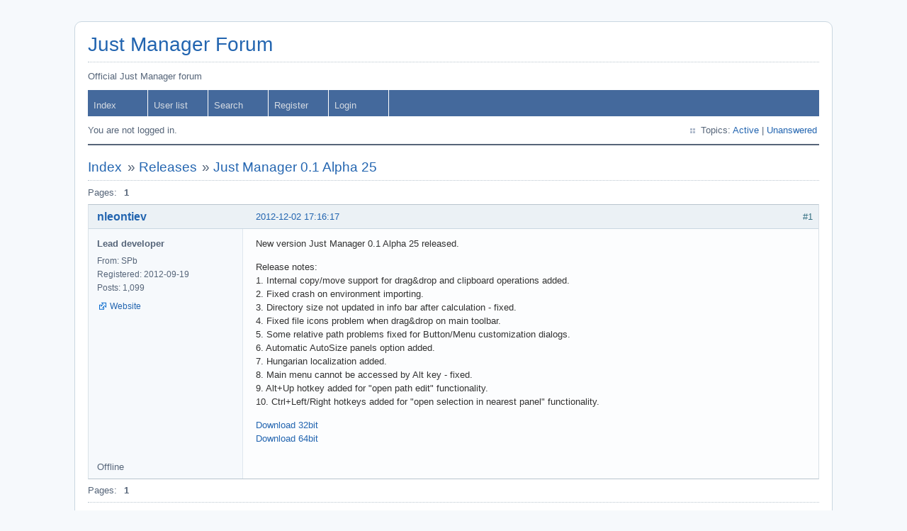

--- FILE ---
content_type: text/html; charset=utf-8
request_url: http://www.justmanager.ru/forum/viewtopic.php?pid=250
body_size: 6156
content:
<!DOCTYPE html PUBLIC "-//W3C//DTD XHTML 1.0 Strict//EN" "http://www.w3.org/TR/xhtml1/DTD/xhtml1-strict.dtd">
<html xmlns="http://www.w3.org/1999/xhtml" xml:lang="en" lang="en" dir="ltr">
<head>
<meta http-equiv="Content-Type" content="text/html; charset=utf-8" />
<title>Just Manager 0.1 Alpha 25 / Releases / Just Manager Forum</title>
<link rel="stylesheet" type="text/css" href="style/Air.css" />
<link rel="canonical" href="viewtopic.php?id=69" title="Page 1" />
<link rel="alternate" type="application/atom+xml" href="extern.php?action=feed&amp;tid=69&amp;type=atom" title="Atom topic feed" />
</head>

<body>

<div id="punviewtopic" class="pun">
<div class="top-box"></div>
<div class="punwrap">

<div id="brdheader" class="block">
	<div class="box">
		<div id="brdtitle" class="inbox">
			<h1><a href="index.php">Just Manager Forum</a></h1>
			<div id="brddesc"><p><span>Official Just Manager forum</span></p></div>
		</div>
		<div id="brdmenu" class="inbox">
			<ul>
				<li id="navindex" class="isactive"><a href="index.php">Index</a></li>
				<li id="navuserlist"><a href="userlist.php">User list</a></li>
				<li id="navsearch"><a href="search.php">Search</a></li>
				<li id="navregister"><a href="register.php">Register</a></li>
				<li id="navlogin"><a href="login.php">Login</a></li>
			</ul>
		</div>
		<div id="brdwelcome" class="inbox">
			<p class="conl">You are not logged in.</p>
			<ul class="conr">
				<li><span>Topics: <a href="search.php?action=show_recent" title="Find topics with recent posts.">Active</a> | <a href="search.php?action=show_unanswered" title="Find topics with no replies.">Unanswered</a></span></li>
			</ul>
			<div class="clearer"></div>
		</div>
	</div>
</div>



<div id="brdmain">
<div class="linkst">
	<div class="inbox crumbsplus">
		<ul class="crumbs">
			<li><a href="index.php">Index</a></li>
			<li><span>»&#160;</span><a href="viewforum.php?id=3">Releases</a></li>
			<li><span>»&#160;</span><strong><a href="viewtopic.php?id=69">Just Manager 0.1 Alpha 25</a></strong></li>
		</ul>
		<div class="pagepost">
			<p class="pagelink conl"><span class="pages-label">Pages: </span><strong class="item1">1</strong></p>
		</div>
		<div class="clearer"></div>
	</div>
</div>

<div id="p250" class="blockpost rowodd firstpost blockpost1">
	<h2><span><span class="conr">#1</span> <a href="viewtopic.php?pid=250#p250">2012-12-02 17:16:17</a></span></h2>
	<div class="box">
		<div class="inbox">
			<div class="postbody">
				<div class="postleft">
					<dl>
						<dt><strong><a href="profile.php?id=2">nleontiev</a></strong></dt>
						<dd class="usertitle"><strong>Lead developer</strong></dd>
						<dd><span>From: SPb</span></dd>
						<dd><span>Registered: 2012-09-19</span></dd>
						<dd><span>Posts: 1,099</span></dd>
						<dd class="usercontacts"><span class="website"><a href="http://justmanager.ru" rel="nofollow">Website</a></span></dd>
					</dl>
				</div>
				<div class="postright">
					<h3>Just Manager 0.1 Alpha 25</h3>
					<div class="postmsg">
						<p>New version Just Manager 0.1 Alpha 25 released.</p><p>Release notes:<br />1. Internal copy/move support for drag&amp;drop and clipboard operations added.<br />2. Fixed crash on environment importing.<br />3. Directory size not updated in info bar after calculation - fixed.<br />4. Fixed file icons problem when drag&amp;drop on main toolbar.<br />5. Some relative path problems fixed for Button/Menu customization dialogs.<br />6. Automatic AutoSize panels option added.<br />7. Hungarian localization added.<br />8. Main menu cannot be accessed by Alt key - fixed.<br />9. Alt+Up hotkey added for &quot;open path edit&quot; functionality.<br />10. Ctrl+Left/Right hotkeys added for &quot;open selection in nearest panel&quot; functionality.</p><p><a href="http://justmanager.ru/files/JustManagerSetup.exe" rel="nofollow">Download 32bit</a><br /><a href="http://justmanager.ru/files/JustManagerSetup-x64.exe" rel="nofollow">Download 64bit</a></p>
					</div>
				</div>
			</div>
		</div>
		<div class="inbox">
			<div class="postfoot clearb">
				<div class="postfootleft"><p><span>Offline</span></p></div>
			</div>
		</div>
	</div>
</div>

<div class="postlinksb">
	<div class="inbox crumbsplus">
		<div class="pagepost">
			<p class="pagelink conl"><span class="pages-label">Pages: </span><strong class="item1">1</strong></p>
		</div>
		<ul class="crumbs">
			<li><a href="index.php">Index</a></li>
			<li><span>»&#160;</span><a href="viewforum.php?id=3">Releases</a></li>
			<li><span>»&#160;</span><strong><a href="viewtopic.php?id=69">Just Manager 0.1 Alpha 25</a></strong></li>
		</ul>
		<div class="clearer"></div>
	</div>
</div>
</div>

<div id="brdfooter" class="block">
	<h2><span>Board footer</span></h2>
	<div class="box">
		<div id="brdfooternav" class="inbox">
			<div class="conl">
				<form id="qjump" method="get" action="viewforum.php">
					<div><label><span>Jump to<br /></span>
					<select name="id" onchange="window.location=('viewforum.php?id='+this.options[this.selectedIndex].value)">
						<optgroup label="Announcements">
							<option value="3" selected="selected">Releases</option>
						</optgroup>
						<optgroup label="General">
							<option value="10">Discussions</option>
							<option value="4">Bugs and Problems</option>
							<option value="5">Suggestions</option>
						</optgroup>
						<optgroup label="Extra">
							<option value="6">Translations</option>
							<option value="7">Themes</option>
							<option value="11">Forum and Website</option>
						</optgroup>
						<optgroup label="Archive">
							<option value="8">Old bugs</option>
							<option value="9">Old suggestions</option>
						</optgroup>
					</select></label>
					<input type="submit" value=" Go " accesskey="g" />
					</div>
				</form>
			</div>
			<div class="conr">
				<p id="feedlinks"><span class="atom"><a href="extern.php?action=feed&amp;tid=69&amp;type=atom">Atom topic feed</a></span></p>
				<p id="poweredby">Powered by <a href="http://fluxbb.org/">FluxBB</a></p>
			</div>
			<div class="clearer"></div>
		</div>
	</div>
</div>

</div>
<div class="end-box"></div>
</div>

</body>
</html>
